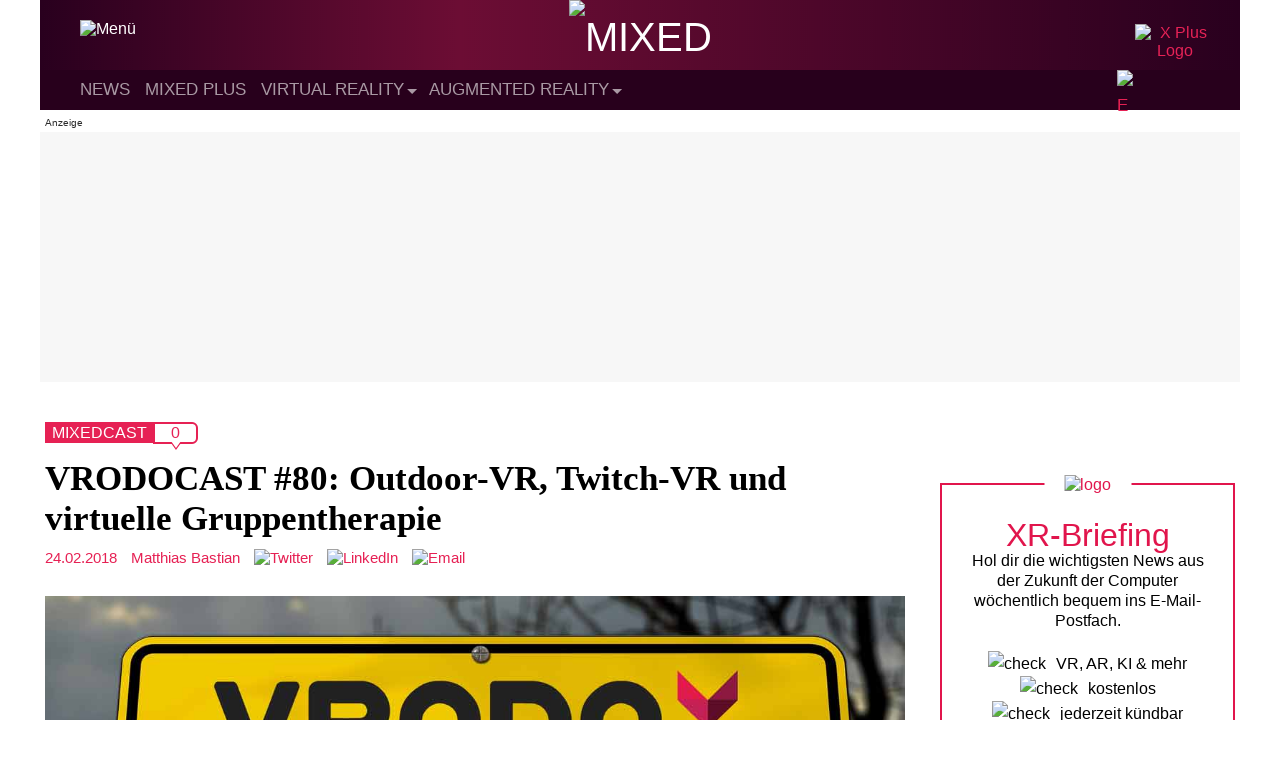

--- FILE ---
content_type: application/javascript; charset=UTF-8
request_url: https://vrodo.disqus.com/count-data.js?2=https%3A%2F%2Fmixed.de%2Fausprobiert-star-wars-in-der-virtual-reality-spielhalle-the-void%2F&2=https%3A%2F%2Fmixed.de%2Fvive-focus-briten-laufen-kilometerweit-mit-einer-vr-brille-durch-die-stadt%2F&2=https%3A%2F%2Fmixed.de%2Fvrchat-nutzer-erzaehlen-wie-social-virtual-reality-ihr-leben-veraendert%2F&2=https%3A%2F%2Fmixed.de%2Fvrodocast-80-outdoor-vr-twitch-vr-und-virtuelle-gruppentherapie%2F&2=https%3A%2F%2Fmixed.de%2Fwie-twitch-fuer-vr-streaming-plattform-bekommt-zwoelf-millionen-us-dollar%2F
body_size: 754
content:
var DISQUSWIDGETS;

if (typeof DISQUSWIDGETS != 'undefined') {
    DISQUSWIDGETS.displayCount({"text":{"and":"und","comments":{"zero":"0","multiple":"{num}","one":"1"}},"counts":[{"id":"https:\/\/mixed.de\/vrodocast-80-outdoor-vr-twitch-vr-und-virtuelle-gruppentherapie\/","comments":0},{"id":"https:\/\/mixed.de\/vrchat-nutzer-erzaehlen-wie-social-virtual-reality-ihr-leben-veraendert\/","comments":3},{"id":"https:\/\/mixed.de\/vive-focus-briten-laufen-kilometerweit-mit-einer-vr-brille-durch-die-stadt\/","comments":1},{"id":"https:\/\/mixed.de\/ausprobiert-star-wars-in-der-virtual-reality-spielhalle-the-void\/","comments":7},{"id":"https:\/\/mixed.de\/wie-twitch-fuer-vr-streaming-plattform-bekommt-zwoelf-millionen-us-dollar\/","comments":1}]});
}